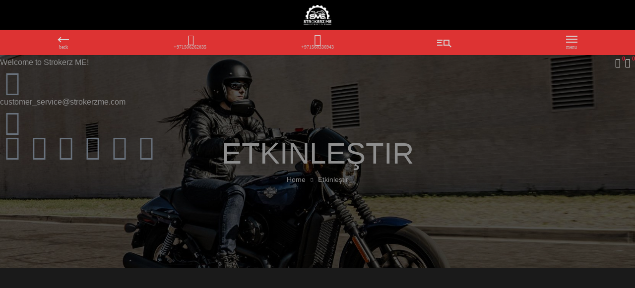

--- FILE ---
content_type: text/css
request_url: https://strokerzme.com/storage/elementor/css/post-5.css
body_size: -57
content:
.elementor-kit-5{--e-global-color-primary:#E81938;--e-global-color-secondary:#131313;--e-global-color-text:#8E8E8E;--e-global-color-accent:#8E8E8E;--e-global-color-e9cf061:#6EC1E4;--e-global-color-120abf7b:#54595F;--e-global-color-494daa40:#777777;--e-global-color-ad553bc:#4054B2;--e-global-color-1f983409:#000000;--e-global-color-3bcfb16b:#FFF;--e-global-typography-primary-font-family:"Teko";--e-global-typography-primary-font-weight:500;--e-global-typography-secondary-font-family:"Teko";--e-global-typography-secondary-font-weight:400;--e-global-typography-text-font-family:"Noto Sans";--e-global-typography-text-font-weight:400;--e-global-typography-accent-font-family:"Noto Sans";--e-global-typography-accent-font-weight:400;}.elementor-kit-5 e-page-transition{background-color:#FFBC7D;}.elementor-section.elementor-section-boxed > .elementor-container{max-width:1290px;}.e-con{--container-max-width:1290px;}.elementor-widget:not(:last-child){margin-block-end:20px;}.elementor-element{--widgets-spacing:20px 20px;--widgets-spacing-row:20px;--widgets-spacing-column:20px;}{}h1.entry-title{display:var(--page-title-display);}@media(max-width:1024px){.elementor-section.elementor-section-boxed > .elementor-container{max-width:1024px;}.e-con{--container-max-width:1024px;}}@media(max-width:767px){.elementor-section.elementor-section-boxed > .elementor-container{max-width:850px;}.e-con{--container-max-width:850px;}}